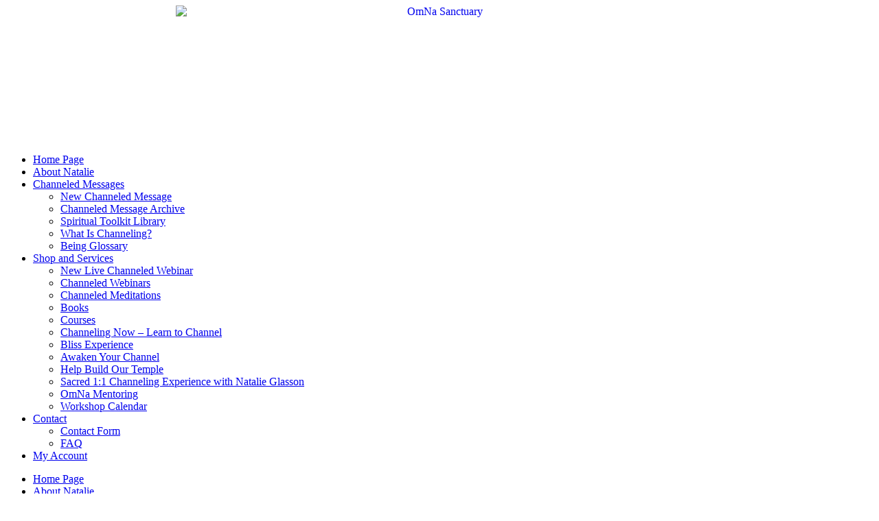

--- FILE ---
content_type: text/css
request_url: https://omna.org/wp-content/uploads/elementor/css/post-154.css?ver=1768479215
body_size: 1178
content:
.elementor-154 .elementor-element.elementor-element-d6ce24d:not(.elementor-motion-effects-element-type-background), .elementor-154 .elementor-element.elementor-element-d6ce24d > .elementor-motion-effects-container > .elementor-motion-effects-layer{background-image:url("https://omna.org/wp-content/uploads/2022/10/Participate-in-my-next-group.jpg");background-position:center center;background-repeat:no-repeat;background-size:cover;}.elementor-154 .elementor-element.elementor-element-d6ce24d{transition:background 0.3s, border 0.3s, border-radius 0.3s, box-shadow 0.3s;margin-top:50px;margin-bottom:0px;}.elementor-154 .elementor-element.elementor-element-d6ce24d > .elementor-background-overlay{transition:background 0.3s, border-radius 0.3s, opacity 0.3s;}.elementor-widget-image .widget-image-caption{color:var( --e-global-color-text );font-family:var( --e-global-typography-text-font-family ), Sans-serif;font-size:var( --e-global-typography-text-font-size );font-weight:var( --e-global-typography-text-font-weight );}.elementor-widget-heading .elementor-heading-title{font-family:var( --e-global-typography-primary-font-family ), Sans-serif;font-size:var( --e-global-typography-primary-font-size );font-weight:var( --e-global-typography-primary-font-weight );color:var( --e-global-color-primary );}.elementor-154 .elementor-element.elementor-element-2221c6b > .elementor-widget-container{padding:10px 10px 10px 10px;}.elementor-154 .elementor-element.elementor-element-2221c6b{text-align:center;}.elementor-154 .elementor-element.elementor-element-2221c6b .elementor-heading-title{font-family:"ABeeZee", Sans-serif;font-size:24px;font-weight:400;color:var( --e-global-color-text );}.elementor-widget-form .elementor-field-group > label, .elementor-widget-form .elementor-field-subgroup label{color:var( --e-global-color-text );}.elementor-widget-form .elementor-field-group > label{font-family:var( --e-global-typography-text-font-family ), Sans-serif;font-size:var( --e-global-typography-text-font-size );font-weight:var( --e-global-typography-text-font-weight );}.elementor-widget-form .elementor-field-type-html{color:var( --e-global-color-text );font-family:var( --e-global-typography-text-font-family ), Sans-serif;font-size:var( --e-global-typography-text-font-size );font-weight:var( --e-global-typography-text-font-weight );}.elementor-widget-form .elementor-field-group .elementor-field{color:var( --e-global-color-text );}.elementor-widget-form .elementor-field-group .elementor-field, .elementor-widget-form .elementor-field-subgroup label{font-family:var( --e-global-typography-text-font-family ), Sans-serif;font-size:var( --e-global-typography-text-font-size );font-weight:var( --e-global-typography-text-font-weight );}.elementor-widget-form .elementor-button{font-family:var( --e-global-typography-accent-font-family ), Sans-serif;font-size:var( --e-global-typography-accent-font-size );font-weight:var( --e-global-typography-accent-font-weight );}.elementor-widget-form .e-form__buttons__wrapper__button-next{background-color:var( --e-global-color-accent );}.elementor-widget-form .elementor-button[type="submit"]{background-color:var( --e-global-color-accent );}.elementor-widget-form .e-form__buttons__wrapper__button-previous{background-color:var( --e-global-color-accent );}.elementor-widget-form .elementor-message{font-family:var( --e-global-typography-text-font-family ), Sans-serif;font-size:var( --e-global-typography-text-font-size );font-weight:var( --e-global-typography-text-font-weight );}.elementor-widget-form .e-form__indicators__indicator, .elementor-widget-form .e-form__indicators__indicator__label{font-family:var( --e-global-typography-accent-font-family ), Sans-serif;font-size:var( --e-global-typography-accent-font-size );font-weight:var( --e-global-typography-accent-font-weight );}.elementor-widget-form{--e-form-steps-indicator-inactive-primary-color:var( --e-global-color-text );--e-form-steps-indicator-active-primary-color:var( --e-global-color-accent );--e-form-steps-indicator-completed-primary-color:var( --e-global-color-accent );--e-form-steps-indicator-progress-color:var( --e-global-color-accent );--e-form-steps-indicator-progress-background-color:var( --e-global-color-text );--e-form-steps-indicator-progress-meter-color:var( --e-global-color-text );}.elementor-widget-form .e-form__indicators__indicator__progress__meter{font-family:var( --e-global-typography-accent-font-family ), Sans-serif;font-size:var( --e-global-typography-accent-font-size );font-weight:var( --e-global-typography-accent-font-weight );}.elementor-154 .elementor-element.elementor-element-2e8dc71 > .elementor-widget-container{margin:25px 150px 25px 150px;}.elementor-154 .elementor-element.elementor-element-2e8dc71 .elementor-field-group{padding-right:calc( 12px/2 );padding-left:calc( 12px/2 );margin-bottom:12px;}.elementor-154 .elementor-element.elementor-element-2e8dc71 .elementor-form-fields-wrapper{margin-left:calc( -12px/2 );margin-right:calc( -12px/2 );margin-bottom:-12px;}.elementor-154 .elementor-element.elementor-element-2e8dc71 .elementor-field-group.recaptcha_v3-bottomleft, .elementor-154 .elementor-element.elementor-element-2e8dc71 .elementor-field-group.recaptcha_v3-bottomright{margin-bottom:0;}body.rtl .elementor-154 .elementor-element.elementor-element-2e8dc71 .elementor-labels-inline .elementor-field-group > label{padding-left:10px;}body:not(.rtl) .elementor-154 .elementor-element.elementor-element-2e8dc71 .elementor-labels-inline .elementor-field-group > label{padding-right:10px;}body .elementor-154 .elementor-element.elementor-element-2e8dc71 .elementor-labels-above .elementor-field-group > label{padding-bottom:10px;}.elementor-154 .elementor-element.elementor-element-2e8dc71 .elementor-field-group > label{font-family:"ABeeZee", Sans-serif;font-size:16px;font-weight:400;}.elementor-154 .elementor-element.elementor-element-2e8dc71 .elementor-field-type-html{padding-bottom:0px;}.elementor-154 .elementor-element.elementor-element-2e8dc71 .elementor-field-group .elementor-field, .elementor-154 .elementor-element.elementor-element-2e8dc71 .elementor-field-subgroup label{font-family:"ABeeZee", Sans-serif;font-size:16px;font-weight:400;}.elementor-154 .elementor-element.elementor-element-2e8dc71 .elementor-field-group .elementor-field:not(.elementor-select-wrapper){background-color:#ffffff;}.elementor-154 .elementor-element.elementor-element-2e8dc71 .elementor-field-group .elementor-select-wrapper select{background-color:#ffffff;}.elementor-154 .elementor-element.elementor-element-2e8dc71 .elementor-button{font-family:"ABeeZee", Sans-serif;font-size:16px;font-weight:500;}.elementor-154 .elementor-element.elementor-element-2e8dc71 .e-form__buttons__wrapper__button-next{background-color:var( --e-global-color-3f59c7c );color:var( --e-global-color-c8de08d );}.elementor-154 .elementor-element.elementor-element-2e8dc71 .elementor-button[type="submit"]{background-color:var( --e-global-color-3f59c7c );color:var( --e-global-color-c8de08d );}.elementor-154 .elementor-element.elementor-element-2e8dc71 .elementor-button[type="submit"] svg *{fill:var( --e-global-color-c8de08d );}.elementor-154 .elementor-element.elementor-element-2e8dc71 .e-form__buttons__wrapper__button-previous{background-color:var( --e-global-color-3f59c7c );color:var( --e-global-color-c8de08d );}.elementor-154 .elementor-element.elementor-element-2e8dc71 .e-form__buttons__wrapper__button-next:hover{background-color:var( --e-global-color-0a39bf1 );color:var( --e-global-color-c8de08d );}.elementor-154 .elementor-element.elementor-element-2e8dc71 .elementor-button[type="submit"]:hover{background-color:var( --e-global-color-0a39bf1 );color:var( --e-global-color-c8de08d );}.elementor-154 .elementor-element.elementor-element-2e8dc71 .elementor-button[type="submit"]:hover svg *{fill:var( --e-global-color-c8de08d );}.elementor-154 .elementor-element.elementor-element-2e8dc71 .e-form__buttons__wrapper__button-previous:hover{background-color:var( --e-global-color-0a39bf1 );color:var( --e-global-color-c8de08d );}.elementor-154 .elementor-element.elementor-element-2e8dc71 .elementor-message{font-family:"Roboto", Sans-serif;font-size:16px;font-weight:400;}.elementor-154 .elementor-element.elementor-element-2e8dc71 .elementor-message.elementor-message-success{color:var( --e-global-color-ab17d4c );}.elementor-154 .elementor-element.elementor-element-2e8dc71 .elementor-message.elementor-message-danger{color:var( --e-global-color-ab17d4c );}.elementor-154 .elementor-element.elementor-element-2e8dc71 .elementor-message.elementor-help-inline{color:var( --e-global-color-ab17d4c );}.elementor-154 .elementor-element.elementor-element-2e8dc71 .e-form__indicators__indicator, .elementor-154 .elementor-element.elementor-element-2e8dc71 .e-form__indicators__indicator__label{font-family:"ABeeZee", Sans-serif;font-size:13px;font-weight:500;}.elementor-154 .elementor-element.elementor-element-2e8dc71{--e-form-steps-indicators-spacing:20px;--e-form-steps-indicator-padding:30px;--e-form-steps-indicator-inactive-primary-color:var( --e-global-color-0771f98 );--e-form-steps-indicator-inactive-secondary-color:var( --e-global-color-c8de08d );--e-form-steps-indicator-active-primary-color:var( --e-global-color-0a39bf1 );--e-form-steps-indicator-active-secondary-color:#ffffff;--e-form-steps-indicator-completed-primary-color:var( --e-global-color-3f59c7c );--e-form-steps-indicator-completed-secondary-color:#ffffff;--e-form-steps-divider-width:2px;--e-form-steps-divider-gap:20px;}.elementor-widget-wc-add-to-cart .elementor-button{background-color:var( --e-global-color-accent );font-family:var( --e-global-typography-accent-font-family ), Sans-serif;font-size:var( --e-global-typography-accent-font-size );font-weight:var( --e-global-typography-accent-font-weight );}.elementor-154 .elementor-element.elementor-element-0e41ac9 .elementor-button{background-color:var( --e-global-color-0a39bf1 );font-family:"ABeeZee", Sans-serif;font-size:16px;font-weight:500;fill:var( --e-global-color-c8de08d );color:var( --e-global-color-c8de08d );}.elementor-154 .elementor-element.elementor-element-0e41ac9 .elementor-button:hover, .elementor-154 .elementor-element.elementor-element-0e41ac9 .elementor-button:focus{background-color:var( --e-global-color-3f59c7c );color:var( --e-global-color-c8de08d );}.elementor-154 .elementor-element.elementor-element-0e41ac9 .elementor-button-content-wrapper{flex-direction:row;}.elementor-154 .elementor-element.elementor-element-0e41ac9 .elementor-button:hover svg, .elementor-154 .elementor-element.elementor-element-0e41ac9 .elementor-button:focus svg{fill:var( --e-global-color-c8de08d );}.elementor-154 .elementor-element.elementor-element-a63dada .elementor-button{background-color:var( --e-global-color-0a39bf1 );font-family:"ABeeZee", Sans-serif;font-size:16px;font-weight:500;fill:var( --e-global-color-c8de08d );color:var( --e-global-color-c8de08d );}.elementor-154 .elementor-element.elementor-element-a63dada .elementor-button:hover, .elementor-154 .elementor-element.elementor-element-a63dada .elementor-button:focus{background-color:var( --e-global-color-3f59c7c );color:var( --e-global-color-c8de08d );}.elementor-154 .elementor-element.elementor-element-a63dada .elementor-button-content-wrapper{flex-direction:row;}.elementor-154 .elementor-element.elementor-element-a63dada .elementor-button:hover svg, .elementor-154 .elementor-element.elementor-element-a63dada .elementor-button:focus svg{fill:var( --e-global-color-c8de08d );}.elementor-widget-text-editor{font-family:var( --e-global-typography-text-font-family ), Sans-serif;font-size:var( --e-global-typography-text-font-size );font-weight:var( --e-global-typography-text-font-weight );color:var( --e-global-color-text );}.elementor-widget-text-editor.elementor-drop-cap-view-stacked .elementor-drop-cap{background-color:var( --e-global-color-primary );}.elementor-widget-text-editor.elementor-drop-cap-view-framed .elementor-drop-cap, .elementor-widget-text-editor.elementor-drop-cap-view-default .elementor-drop-cap{color:var( --e-global-color-primary );border-color:var( --e-global-color-primary );}.elementor-154 .elementor-element.elementor-element-e913752{text-align:center;font-family:"ABeeZee", Sans-serif;font-size:16px;font-weight:400;color:var( --e-global-color-text );}.elementor-154 .elementor-element.elementor-element-aaf6ae0{text-align:center;font-family:"ABeeZee", Sans-serif;font-size:16px;font-weight:400;color:var( --e-global-color-text );}.elementor-154 .elementor-element.elementor-element-c2ff2d4{width:auto;max-width:auto;text-align:center;}.elementor-154 .elementor-element.elementor-element-4ed4aa4{width:auto;max-width:auto;text-align:center;}.elementor-theme-builder-content-area{height:400px;}.elementor-location-header:before, .elementor-location-footer:before{content:"";display:table;clear:both;}@media(max-width:1366px){.elementor-widget-image .widget-image-caption{font-size:var( --e-global-typography-text-font-size );}.elementor-widget-heading .elementor-heading-title{font-size:var( --e-global-typography-primary-font-size );}.elementor-154 .elementor-element.elementor-element-2221c6b > .elementor-widget-container{padding:10px 10px 10px 10px;}.elementor-154 .elementor-element.elementor-element-2221c6b .elementor-heading-title{font-size:24px;}.elementor-widget-form .elementor-field-group > label{font-size:var( --e-global-typography-text-font-size );}.elementor-widget-form .elementor-field-type-html{font-size:var( --e-global-typography-text-font-size );}.elementor-widget-form .elementor-field-group .elementor-field, .elementor-widget-form .elementor-field-subgroup label{font-size:var( --e-global-typography-text-font-size );}.elementor-widget-form .elementor-button{font-size:var( --e-global-typography-accent-font-size );}.elementor-widget-form .elementor-message{font-size:var( --e-global-typography-text-font-size );}.elementor-widget-form .e-form__indicators__indicator, .elementor-widget-form .e-form__indicators__indicator__label{font-size:var( --e-global-typography-accent-font-size );}.elementor-widget-form .e-form__indicators__indicator__progress__meter{font-size:var( --e-global-typography-accent-font-size );}.elementor-154 .elementor-element.elementor-element-2e8dc71 > .elementor-widget-container{margin:25px 150px 25px 150px;}.elementor-154 .elementor-element.elementor-element-2e8dc71 .elementor-field-group > label{font-size:16px;}.elementor-154 .elementor-element.elementor-element-2e8dc71 .elementor-field-group .elementor-field, .elementor-154 .elementor-element.elementor-element-2e8dc71 .elementor-field-subgroup label{font-size:16px;}.elementor-154 .elementor-element.elementor-element-2e8dc71 .elementor-button{font-size:20px;}.elementor-widget-wc-add-to-cart .elementor-button{font-size:var( --e-global-typography-accent-font-size );}.elementor-widget-text-editor{font-size:var( --e-global-typography-text-font-size );}}@media(max-width:1024px){.elementor-widget-image .widget-image-caption{font-size:var( --e-global-typography-text-font-size );}.elementor-widget-heading .elementor-heading-title{font-size:var( --e-global-typography-primary-font-size );}.elementor-154 .elementor-element.elementor-element-2221c6b > .elementor-widget-container{padding:10px 10px 10px 10px;}.elementor-154 .elementor-element.elementor-element-2221c6b .elementor-heading-title{font-size:21px;}.elementor-widget-form .elementor-field-group > label{font-size:var( --e-global-typography-text-font-size );}.elementor-widget-form .elementor-field-type-html{font-size:var( --e-global-typography-text-font-size );}.elementor-widget-form .elementor-field-group .elementor-field, .elementor-widget-form .elementor-field-subgroup label{font-size:var( --e-global-typography-text-font-size );}.elementor-widget-form .elementor-button{font-size:var( --e-global-typography-accent-font-size );}.elementor-widget-form .elementor-message{font-size:var( --e-global-typography-text-font-size );}.elementor-widget-form .e-form__indicators__indicator, .elementor-widget-form .e-form__indicators__indicator__label{font-size:var( --e-global-typography-accent-font-size );}.elementor-widget-form .e-form__indicators__indicator__progress__meter{font-size:var( --e-global-typography-accent-font-size );}.elementor-154 .elementor-element.elementor-element-2e8dc71 > .elementor-widget-container{margin:5px 100px 20px 100px;}.elementor-154 .elementor-element.elementor-element-2e8dc71 .elementor-field-group > label{font-size:14px;}.elementor-154 .elementor-element.elementor-element-2e8dc71 .elementor-field-group .elementor-field, .elementor-154 .elementor-element.elementor-element-2e8dc71 .elementor-field-subgroup label{font-size:14px;}.elementor-154 .elementor-element.elementor-element-2e8dc71 .elementor-button{font-size:16px;}.elementor-widget-wc-add-to-cart .elementor-button{font-size:var( --e-global-typography-accent-font-size );}.elementor-widget-text-editor{font-size:var( --e-global-typography-text-font-size );}.elementor-154 .elementor-element.elementor-element-e913752{font-size:14px;}.elementor-154 .elementor-element.elementor-element-aaf6ae0{font-size:14px;}}@media(max-width:767px){.elementor-widget-image .widget-image-caption{font-size:var( --e-global-typography-text-font-size );}.elementor-widget-heading .elementor-heading-title{font-size:var( --e-global-typography-primary-font-size );}.elementor-154 .elementor-element.elementor-element-2221c6b > .elementor-widget-container{padding:5px 5px 5px 5px;}.elementor-154 .elementor-element.elementor-element-2221c6b{text-align:center;}.elementor-154 .elementor-element.elementor-element-2221c6b .elementor-heading-title{font-size:16px;}.elementor-widget-form .elementor-field-group > label{font-size:var( --e-global-typography-text-font-size );}.elementor-widget-form .elementor-field-type-html{font-size:var( --e-global-typography-text-font-size );}.elementor-widget-form .elementor-field-group .elementor-field, .elementor-widget-form .elementor-field-subgroup label{font-size:var( --e-global-typography-text-font-size );}.elementor-widget-form .elementor-button{font-size:var( --e-global-typography-accent-font-size );}.elementor-widget-form .elementor-message{font-size:var( --e-global-typography-text-font-size );}.elementor-widget-form .e-form__indicators__indicator, .elementor-widget-form .e-form__indicators__indicator__label{font-size:var( --e-global-typography-accent-font-size );}.elementor-widget-form .e-form__indicators__indicator__progress__meter{font-size:var( --e-global-typography-accent-font-size );}.elementor-154 .elementor-element.elementor-element-2e8dc71 > .elementor-widget-container{margin:10px 20px 15px 20px;}.elementor-154 .elementor-element.elementor-element-2e8dc71 .elementor-field-group > label{font-size:14px;}.elementor-154 .elementor-element.elementor-element-2e8dc71 .elementor-field-group .elementor-field, .elementor-154 .elementor-element.elementor-element-2e8dc71 .elementor-field-subgroup label{font-size:14px;}.elementor-154 .elementor-element.elementor-element-2e8dc71 .elementor-button{font-size:16px;}.elementor-widget-wc-add-to-cart .elementor-button{font-size:var( --e-global-typography-accent-font-size );}.elementor-widget-text-editor{font-size:var( --e-global-typography-text-font-size );}.elementor-154 .elementor-element.elementor-element-e913752{font-size:12px;}.elementor-154 .elementor-element.elementor-element-aaf6ae0{font-size:12px;}}